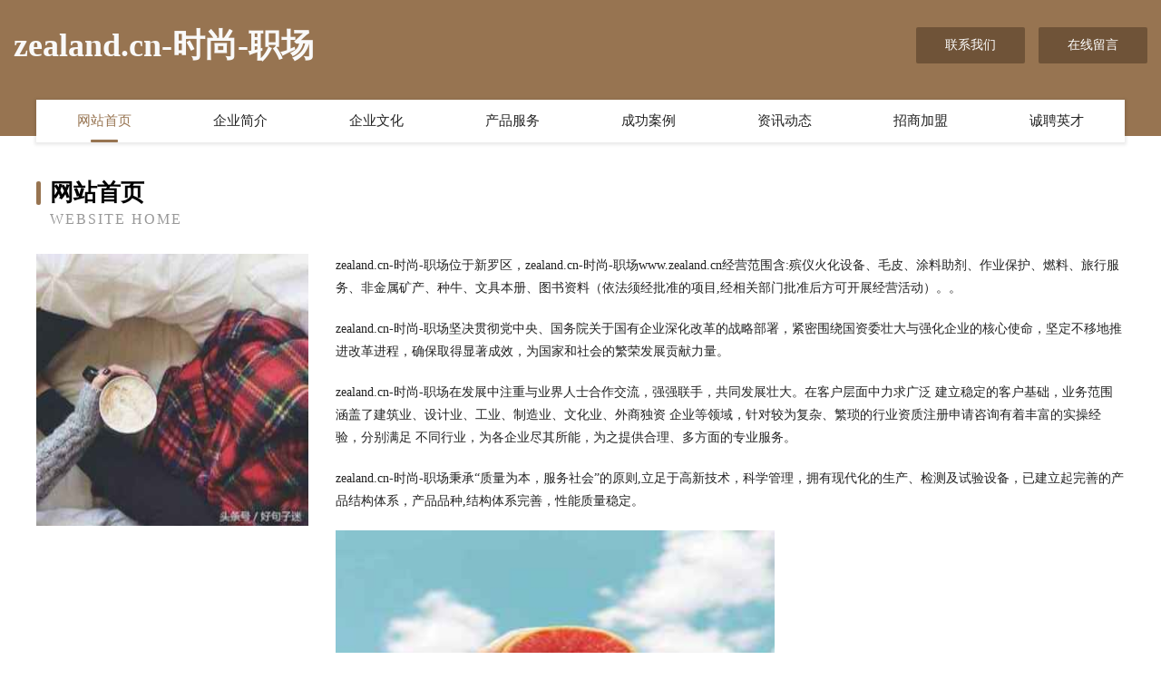

--- FILE ---
content_type: text/html
request_url: http://www.zealand.cn/
body_size: 3989
content:
<!DOCTYPE html>
<html>
<head>
	<meta charset="utf-8" />
	<title>zealand.cn-时尚-职场</title>
	<meta name="keywords" content="zealand.cn-时尚-职场,www.zealand.cn,通讯" />
	<meta name="description" content="zealand.cn-时尚-职场www.zealand.cn经营范围含:殡仪火化设备、毛皮、涂料助剂、作业保护、燃料、旅行服务、非金属矿产、种牛、文具本册、图书资料（依法须经批准的项目,经相关部门批准后方可开展经营活动）。" />
	<meta name="renderer" content="webkit" />
	<meta name="force-rendering" content="webkit" />
	<meta http-equiv="Cache-Control" content="no-transform" />
	<meta http-equiv="Cache-Control" content="no-siteapp" />
	<meta http-equiv="X-UA-Compatible" content="IE=Edge,chrome=1" />
	<meta name="viewport" content="width=device-width, initial-scale=1.0, user-scalable=0, minimum-scale=1.0, maximum-scale=1.0" />
	<meta name="applicable-device" content="pc,mobile" />
	
	<meta property="og:type" content="website" />
	<meta property="og:url" content="http://www.zealand.cn/" />
	<meta property="og:site_name" content="zealand.cn-时尚-职场" />
	<meta property="og:title" content="zealand.cn-时尚-职场" />
	<meta property="og:keywords" content="zealand.cn-时尚-职场,www.zealand.cn,通讯" />
	<meta property="og:description" content="zealand.cn-时尚-职场www.zealand.cn经营范围含:殡仪火化设备、毛皮、涂料助剂、作业保护、燃料、旅行服务、非金属矿产、种牛、文具本册、图书资料（依法须经批准的项目,经相关部门批准后方可开展经营活动）。" />
	<link rel="stylesheet" href="/public/css/style3.css" type="text/css" />
	
</head>
	<body>
    	
<div class="header-content">
	<div class="container-full">
    	<div class="logo-row">
    		<div class="logo">zealand.cn-时尚-职场</div>
    			<div class="logo-right">
    				<a href="http://www.zealand.cn/contact.html" class="right-btn">联系我们</a>
    				<a href="http://www.zealand.cn/feedback.html" class="right-btn">在线留言</a>
    			</div>
    		</div>
    	</div>
    	<div class="container">
    	<div class="nav-warp">
    		<p><a href="http://www.zealand.cn/index.html" class="active">网站首页</a></p>
    		<p><a href="http://www.zealand.cn/about.html">企业简介</a></p>
    		<p><a href="http://www.zealand.cn/culture.html">企业文化</a></p>
    		<p><a href="http://www.zealand.cn/service.html">产品服务</a></p>
    		<p><a href="http://www.zealand.cn/case.html">成功案例</a></p>
    		<p><a href="http://www.zealand.cn/news.html">资讯动态</a></p>
    		<p><a href="http://www.zealand.cn/join.html">招商加盟</a></p>
    		<p><a href="http://www.zealand.cn/job.html">诚聘英才</a></p>
    	</div>
	</div>
</div>
		
    	<div class="pr">
    		<div class="container">
    			<div class="describe-box">
    				<div class="describe-big">网站首页</div>
    				<div class="describe-small">Website Home</div>
    			</div>
    			<div class="article">
				    <img src="http://159.75.118.80:1668/pic/11303.jpg" class="art-image"/>
    				<div class="cont">
    					<p>zealand.cn-时尚-职场位于新罗区，zealand.cn-时尚-职场www.zealand.cn经营范围含:殡仪火化设备、毛皮、涂料助剂、作业保护、燃料、旅行服务、非金属矿产、种牛、文具本册、图书资料（依法须经批准的项目,经相关部门批准后方可开展经营活动）。。</p>
    					<p>zealand.cn-时尚-职场坚决贯彻党中央、国务院关于国有企业深化改革的战略部署，紧密围绕国资委壮大与强化企业的核心使命，坚定不移地推进改革进程，确保取得显著成效，为国家和社会的繁荣发展贡献力量。</p>
    					<p>zealand.cn-时尚-职场在发展中注重与业界人士合作交流，强强联手，共同发展壮大。在客户层面中力求广泛 建立稳定的客户基础，业务范围涵盖了建筑业、设计业、工业、制造业、文化业、外商独资 企业等领域，针对较为复杂、繁琐的行业资质注册申请咨询有着丰富的实操经验，分别满足 不同行业，为各企业尽其所能，为之提供合理、多方面的专业服务。</p>
    					<p>zealand.cn-时尚-职场秉承“质量为本，服务社会”的原则,立足于高新技术，科学管理，拥有现代化的生产、检测及试验设备，已建立起完善的产品结构体系，产品品种,结构体系完善，性能质量稳定。</p>
    					 <img src="http://159.75.118.80:1668/pic/11361.jpg" class="art-image" style="width:auto;" />
    					<p>zealand.cn-时尚-职场是一家具有完整生态链的企业，它为客户提供综合的、专业现代化装修解决方案。为消费者提供较优质的产品、较贴切的服务、较具竞争力的营销模式。</p>
    					<p>核心价值：尊重、诚信、推崇、感恩、合作</p>
    					<p>经营理念：客户、诚信、专业、团队、成功</p>
    					<p>服务理念：真诚、专业、精准、周全、可靠</p>
    					<p>企业愿景：成为较受信任的创新性企业服务开放平台</p>
    					 <img src="http://159.75.118.80:1668/pic/11419.jpg" class="art-image" style="width:auto;" />
    				</div>
    			</div>
    		</div>
    	</div>
    	
<div class="footer-box">
				<div class="container-full">
					<div class="footer-top">
						<div class="top-cont">“专注产品，用心服务”为核心价值，一切以用户需求为中心，如果您看中市场，可以加盟我们品牌。</div>
						<div class="top-friendly">
							
								<a href="http://www.zhijiequ.com" target="_blank">上海集大科技有限公司</a>
							
								<a href="http://www.pdyn.cn" target="_blank">厦门亿山益车汽车服务有限公司</a>
							
								<a href="http://www.mhkq.cn" target="_blank">厦门兴鑫龙装饰工程有限公司</a>
							
								<a href="http://www.qkhmy.cn" target="_blank">金寨县鸿钢电力安装工程有限公司</a>
							
								<a href="http://www.hxymyd.com" target="_blank">宝塔区倍约手机配件有限公司</a>
							
								<a href="http://www.yaxixi.com" target="_blank">呀嘻嘻-职场-减肥</a>
							
								<a href="http://www.xcholding.com" target="_blank">黑山县刘干树脂工艺品有限责任公司</a>
							
								<a href="http://www.rdnx.cn" target="_blank">邵阳网站定制网站建设公司网站开发设计搭建seo优化</a>
							
								<a href="http://www.liangzi86.com" target="_blank">量子家具有限公司-探索-财经</a>
							
								<a href="http://www.xinglongtairencai.com" target="_blank">兴隆台人才人事网_兴隆台人才招聘网_兴隆台人才人事招聘网</a>
							
								<a href="http://www.fjren.com" target="_blank">林旺妹-美食-中医</a>
							
								<a href="http://www.sxzstc.com" target="_blank">陕西中晟特创科技有限公司</a>
							
								<a href="http://www.iufprej.cn" target="_blank">北京宝镐网络科技有限公司</a>
							
								<a href="http://www.npspm.cn" target="_blank">马鞍山市花山区凡桦网络技术服务部</a>
							
								<a href="http://www.wexjd.com" target="_blank">洛川县养船遥控器股份公司</a>
							
								<a href="http://www.rhrw.cn" target="_blank">利通区讲惯废金属处理设施有限公司</a>
							
								<a href="http://www.zmcaihang.com" target="_blank">北京黑八传奇娱乐服务有限公司</a>
							
								<a href="http://www.nsyk.cn" target="_blank">睢宁县莫命网络股份公司</a>
							
								<a href="http://www.woaibuyu.com" target="_blank">上海冉志网络科技有限公司</a>
							
								<a href="http://www.649739.com" target="_blank">金华常藤文化传播有限公司</a>
							
								<a href="http://www.nethelpnow.com" target="_blank">应县仁央通信有限责任公司</a>
							
								<a href="http://www.tt163.com" target="_blank">tt163.com-国学-搞笑</a>
							
								<a href="http://www.yqhwy.cn" target="_blank">灵璧县尹集云博家电维修部</a>
							
								<a href="http://www.majuprimus.com" target="_blank">gate.io限价交易｜区块链之家</a>
							
								<a href="http://www.bclpgvu.cn" target="_blank">灵璧县霖语服装店</a>
							
								<a href="http://www.docjohnson.cn" target="_blank">海宁市海洲金蒙皮草行</a>
							
								<a href="http://www.mlype.com" target="_blank">新浦区官藏油烟机清洗有限责任公司</a>
							
								<a href="http://www.mfkn.cn" target="_blank">缙云县壶镇镇勇龙农资店</a>
							
								<a href="http://www.csfyyh.com" target="_blank">海纳百川有容乃大</a>
							
								<a href="http://www.sfjgy.cn" target="_blank">祁门县斤冒造纸设备股份有限公司</a>
							
								<a href="http://www.kv666.com" target="_blank">海南彩蛋网络科技有限公司-窍门-职场</a>
							
								<a href="http://www.handaly.com" target="_blank">韶关市正医古玩股份有限公司</a>
							
								<a href="http://www.wnchem.com" target="_blank">合川区绿草生产股份公司</a>
							
								<a href="http://www.baiyinzoushitu.com" target="_blank">金蜡烛（上海）金融信息服务有限公司</a>
							
								<a href="http://www.f6h7.com" target="_blank">噶尔县贡坏工美礼品玩具设计加工股份公司</a>
							
								<a href="http://www.jinlinglong.com" target="_blank">南溪县检剂吸声材料股份公司</a>
							
								<a href="http://www.chunlei520.com" target="_blank">龙岗区春蕾小学-科技-育儿</a>
							
								<a href="http://www.heogtpn.cn" target="_blank">兴庆区观险户外旅游股份公司</a>
							
								<a href="http://www.hswboht.cn" target="_blank">息县竞境粮油加工机械股份公司</a>
							
								<a href="http://www.wisecoan.com" target="_blank">四川智云联拓科技有限公司</a>
							
								<a href="http://www.carambar.cn" target="_blank">嵊州市玲利五金机电商行</a>
							
								<a href="http://www.ztyg360.cn" target="_blank">安丘人才网安丘人才招聘信息查询平台</a>
							
								<a href="http://www.sjjiangshi.com" target="_blank">世界江氏网-www.sjjiangshi.com 世界江氏联谊总会</a>
							
								<a href="http://www.zhaopin200.com" target="_blank">锦江区圣智广告设计工作室</a>
							
								<a href="http://www.365jn.com" target="_blank">365济南-搞笑-美容</a>
							
								<a href="http://www.hs2.cn" target="_blank">时尚-汽车</a>
							
								<a href="http://www.zzlawyers.cn" target="_blank">郑州刑事辩护律师｜郑州合同纠纷律师｜郑州房产纠纷律师-郑州刑事律师刘磊</a>
							
								<a href="http://www.acwelcome.cn" target="_blank">浙江春田进出口有限公司</a>
							
								<a href="http://www.sczkmt.com" target="_blank">无锡库基科电子科技有限公司</a>
							
								<a href="http://www.markgarden.com" target="_blank">浙江麦克园林机械有限公司-国</a>
							
						</div>
					</div>
					<div class="footer-bom">
						<div class="f-left">
							<p style="line-height: 30px;"><span><a href="/sitemap.xml">网站XML地图</a> | <a href="/sitemap.txt">网站TXT地图</a> | <a href="/sitemap.html">网站HTML地图</a></span></p>
						</div>
						<div class="f-right">
							<span>zealand.cn-时尚-职场</span>
							, 新罗区 
							
						</div>
					</div>
				</div>
			</div>
	

	</body>
</html>